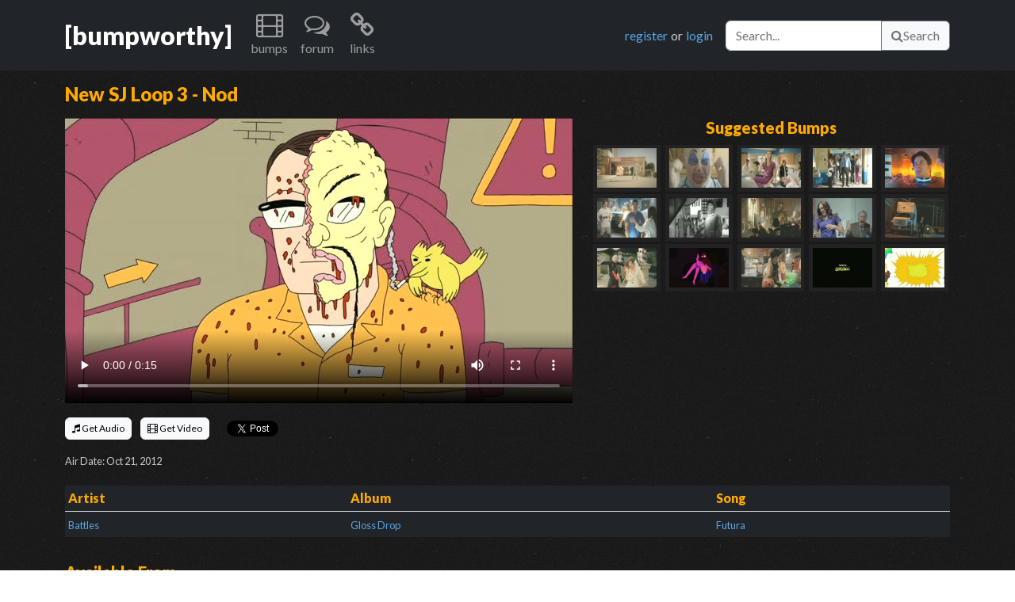

--- FILE ---
content_type: text/html; charset=UTF-8
request_url: https://www.bumpworthy.com/bumps/5607
body_size: 4771
content:
<!DOCTYPE html>
    <head>
        <meta charset="utf-8">
        <!-- Google tag (gtag.js) -->
<script async src="https://www.googletagmanager.com/gtag/js?id=G-XE702Q5W4Y"></script>
<script>
window.dataLayer = window.dataLayer || [];
function gtag(){dataLayer.push(arguments);}
gtag('js', new Date());
gtag('config', 'G-XE702Q5W4Y');
</script>        <meta http-equiv="X-UA-Compatible" content="IE=edge,chrome=1">
        <title>New SJ Loop 3 - Nod | BumpWorthy.com - adult swim bumps</title>
        <meta name="description" content="">
        <meta name="keywords" content="adult swim, adult swim bumps, adult swim bumpers, adult swim music, adult swim music download, adult swim video download, bump music">
        <meta name="viewport" content="width=device-width">
        <meta name="csrf-token" content="jRAMYZwIoQGNmlcTtl4RS9B2jjvFvnpbET2oM07B">
        <meta property="og:title" content="New SJ Loop 3 - Nod"/>
<meta property="og:type" content="article"/>
<meta property="og:url" content="https://www.bumpworthy.com/bumps/5607"/>
<meta property="og:image" content="https://static.bumpworthy.com/bumps/5607.p.jpg"/>
<meta property="og:site_name" content="BumpWorthy"/>
<meta property="og:description" content=""/>
<meta property="og:video" content="https://static.bumpworthy.com/bumps/5607.d.mp4" />
<meta property="og:video:height" content="640" />
<meta property="og:video:width" content="360" />
<meta property="og:video:type" content="video/mp4" />
        <link rel="stylesheet" type="text/css" href="https://cdn.jsdelivr.net/npm/bootstrap@5.2.2/dist/css/bootstrap.min.css">
        <link rel="stylesheet" type="text/css" href="https://fonts.googleapis.com/css?family=Lato:400,900">
        <link rel="preload" as="style" href="https://www.bumpworthy.com/build/assets/normalize.9d9ae4af.css" /><link rel="preload" as="style" href="https://www.bumpworthy.com/build/assets/font-awesome.a7dd47e2.css" /><link rel="preload" as="style" href="https://www.bumpworthy.com/build/assets/main.d836dfaa.css" /><link rel="preload" as="style" href="https://www.bumpworthy.com/build/assets/bump.63157efa.css" /><link rel="modulepreload" href="https://www.bumpworthy.com/build/assets/bootstrap.43269819.js" /><link rel="modulepreload" href="https://www.bumpworthy.com/build/assets/bootstrap.esm.8fec2c6c.js" /><link rel="modulepreload" href="https://www.bumpworthy.com/build/assets/bump.641de3ed.js" /><link rel="modulepreload" href="https://www.bumpworthy.com/build/assets/boot.067fb3d4.js" /><link rel="modulepreload" href="https://www.bumpworthy.com/build/assets/toast.52fffd63.js" /><link rel="modulepreload" href="https://www.bumpworthy.com/build/assets/api.cfa3a7a0.js" /><link rel="modulepreload" href="https://www.bumpworthy.com/build/assets/constants.a9315e6f.js" /><link rel="modulepreload" href="https://www.bumpworthy.com/build/assets/bootstrap.esm.8fec2c6c.js" /><link rel="stylesheet" href="https://www.bumpworthy.com/build/assets/normalize.9d9ae4af.css" /><link rel="stylesheet" href="https://www.bumpworthy.com/build/assets/font-awesome.a7dd47e2.css" /><link rel="stylesheet" href="https://www.bumpworthy.com/build/assets/main.d836dfaa.css" /><link rel="stylesheet" href="https://www.bumpworthy.com/build/assets/bump.63157efa.css" /><script type="module" src="https://www.bumpworthy.com/build/assets/bootstrap.43269819.js"></script><script type="module" src="https://www.bumpworthy.com/build/assets/bump.641de3ed.js"></script><script>window.twttr = (function(d, s, id) {
  var js, fjs = d.getElementsByTagName(s)[0],
    t = window.twttr || {};
  if (d.getElementById(id)) return t;
  js = d.createElement(s);
  js.id = id;
  js.src = "https://platform.twitter.com/widgets.js";
  fjs.parentNode.insertBefore(js, fjs);

  t._e = [];
  t.ready = function(f) {
    t._e.push(f);
  };

  return t;
}(document, "script", "twitter-wjs"));</script>
    </head>
    <body>
        <div id="fb-root"></div>
<script async defer crossorigin="anonymous" src="https://connect.facebook.net/en_US/sdk.js#xfbml=1&version=v15.0&appId=293845670731729&autoLogAppEvents=1" nonce="z6KnGLY6"></script>
        <a name="top"></a>
        <nav class="navbar navbar-expand-lg navbar-dark bg-dark mb-3">
  <div class="container">
    <a href="/" title="home" class="navbar-brand fs-2 fw-bold">[bumpworthy]</a>
    <button class="navbar-toggler" type="button" data-bs-toggle="collapse" data-bs-target="#navbarNavDarkDropdown" aria-controls="navbarNavDarkDropdown" aria-expanded="false" aria-label="Toggle navigation">
      <span class="navbar-toggler-icon"></span>
    </button>
    <div class="collapse navbar-collapse" id="navbarNavDarkDropdown">
      <ul class="navbar-nav me-auto">
        <li class="nav-item dropdown text-center">
          <a class="nav-link" href="#" role="button" title="bumps" data-bs-toggle="dropdown" aria-expanded="false">
            <i class="icon-film icon-2x"></i>
            <p>bumps</p>
          </a>
          <ul class="dropdown-menu dropdown-menu-dark">
            <li><a class="dropdown-item" href="/bumps/all">browse all</a></li>
            <li><a class="dropdown-item" href="/bumps/classic">bumps</a></li>
            <li><a class="dropdown-item" href="/bumps/cards">b&amp;w cards</a></li>
            <li><a class="dropdown-item" href="/bumps/toonami">toonami</a></li>
            <li><a class="dropdown-item" href="/bumps/viewer">viewer</a></li>
            <li><a class="dropdown-item" href="/bumps/by_artist">by artist</a></li>
            <li><a class="dropdown-item" href="/bumps/by_tag">by tag</a></li>
            <li><a class="dropdown-item" href="/bumps/latest">latest additions</a></li>
            <li><a class="dropdown-item" href="/bumps/updates">latest updates</a></li>
          </ul>
        </li>
        <li class="nav-item dropdown text-center">
          <a class="nav-link" href="/forum" role="button" title="forum">
            <i class="icon-comments-alt icon-2x"></i>
            <p>forum</p>
          </a>
        </li>
        <li class="nav-item dropdown text-center">
          <a class="nav-link" href="#" role="button" title="links" data-bs-toggle="dropdown" aria-expanded="false">
            <i class="icon-link icon-2x"></i>
            <p>links</p>
          </a>
          <ul class="dropdown-menu dropdown-menu-dark">
            <li><a class="dropdown-item" href="http://www.adultswim.com/" title="adult swim official site">Adult Swim</a></li>
            <li><a class="dropdown-item" href="http://www.adultswim.co.uk/" title="adult swim UK site">Adult Swim UK</a></li>
            <li><a class="dropdown-item" href="http://www.asfdotcom.net/" title="promo downloads">ASFdotcom</a></li>
            <li><a class="dropdown-item" href="http://asbumplist.proboards.com/index.cgi" title="[as] bump archive">Adult Swim Bump Archive</a></li>
            <li><a class="dropdown-item" href="http://www.adultswimcentral.com/" title="[as] fan collective">Adult Swim Central</a></li>
            <li><a class="dropdown-item" href="http://www.productionmusiclibrary.com/" title="production music">Urban Dropz</a></li>
            <li><a class="dropdown-item" href="http://www.extrememusic.com/" title="production music">Extreme Music</a></li>
            <li><a class="dropdown-item" href="http://www.apmmusic.com/" title="production music">APM Music</a></li>
            <li><a class="dropdown-item" href="http://www.5alarmmusic.com/" title="production music">5 Alarm Music</a></li>
            <li><a class="dropdown-item" href="http://www.earbubbles.com/" title="production music">Earbubbles Productions</a></li>
          </ul>
        </li>
              </ul>
      <div class="d-flex me-3">
                <a href="/forum/index.php?action=register" title="You will be taken to our forum to register." class="me-1">register</a> or <a href="/forum/index.php?action=login" title="You will be taken to our forum to login." class="ms-1">login</a>
              </div>
      <div class="d-flex">
        <form method="get" action="/bumps/all">
          <div class="input-group">
          <input type="text" name="keywords" placeholder="Search..." aria-label="Search" class="form-control" aria-describedby="bw-id-btn-nav-search">
          <button type="submit" id="bw-id-btn-nav-search" class="btn btn-light btn-outline-secondary"><i class="icon-search"></i>Search</button>
        </form>
      </div>
    </div>
  </div>
</nav>
        <input type="hidden" name="bump" value="5607" id="bw-id-bump-id" />
<div class="container">
  <div class="row mb-2">
    <div class="col-12"><h4 class="color-fa0 fw-bold">New SJ Loop 3 - Nod</h4></div>
  </div>
  <div class="row mb-2">
    <div class="col d-lg-none">
      <video width="100%" controls poster="https://static.bumpworthy.com/bumps/5607.p.jpg">
        <source type="video/mp4" src="https://static.bumpworthy.com/bumps/5607.d.mp4">
        <source type="video/webm" src="https://static.bumpworthy.com/bumps/5607.m.mp4">
      </video>
    </div>
    <div class="col d-none d-lg-block">
      <video controls poster="https://static.bumpworthy.com/bumps/5607.p.jpg">
        <source type="video/mp4" src="https://static.bumpworthy.com/bumps/5607.d.mp4">
        <source type="video/webm" src="https://static.bumpworthy.com/bumps/5607.m.mp4">
      </video>
    </div>
    <div class="col d-none d-lg-block text-center">
      <h5 class="color-fa0 fw-bold">Suggested Bumps</h5>
        <a href="/bumps/5348" class="bump-related">
          <img src="https://static.bumpworthy.com/bumps/5348.t.jpg" title="New CH Loop 6 - Hit by Car" width="75px" height="50px">
        </a>
        <a href="/bumps/5349" class="bump-related">
          <img src="https://static.bumpworthy.com/bumps/5349.t.jpg" title="New CH Loop 7 - Eye Pop" width="75px" height="50px">
        </a>
        <a href="/bumps/5371" class="bump-related">
          <img src="https://static.bumpworthy.com/bumps/5371.t.jpg" title="New CH Loop 8 - Paper Airplane" width="75px" height="50px">
        </a>
        <a href="/bumps/5372" class="bump-related">
          <img src="https://static.bumpworthy.com/bumps/5372.t.jpg" title="New CH Loop 9 - Hallway Dance" width="75px" height="50px">
        </a>
        <a href="/bumps/5373" class="bump-related">
          <img src="https://static.bumpworthy.com/bumps/5373.t.jpg" title="New NTSF Loop 4 - Reanimated Head" width="75px" height="50px">
        </a>
        <a href="/bumps/5387" class="bump-related">
          <img src="https://static.bumpworthy.com/bumps/5387.t.jpg" title="New CH Loop 10 - Car Crash" width="75px" height="50px">
        </a>
        <a href="/bumps/5388" class="bump-related">
          <img src="https://static.bumpworthy.com/bumps/5388.t.jpg" title="New CH Loop 11 - Lip Lick" width="75px" height="50px">
        </a>
        <a href="/bumps/5389" class="bump-related">
          <img src="https://static.bumpworthy.com/bumps/5389.t.jpg" title="New NTSF Loop 5 - Leonardo" width="75px" height="50px">
        </a>
        <a href="/bumps/5410" class="bump-related">
          <img src="https://static.bumpworthy.com/bumps/5410.t.jpg" title="New CH Loop 12 - Scream" width="75px" height="50px">
        </a>
        <a href="/bumps/5411" class="bump-related">
          <img src="https://static.bumpworthy.com/bumps/5411.t.jpg" title="New NTSF Loop 6 - Explosion" width="75px" height="50px">
        </a>
        <a href="/bumps/5490" class="bump-related">
          <img src="https://static.bumpworthy.com/bumps/5490.t.jpg" title="New NTSF Loop 9 - Wedding Kick" width="75px" height="50px">
        </a>
        <a href="/bumps/5539" class="bump-related">
          <img src="https://static.bumpworthy.com/bumps/5539.t.jpg" title="Cleveland Show Blow-Up" width="75px" height="50px">
        </a>
        <a href="/bumps/5545" class="bump-related">
          <img src="https://static.bumpworthy.com/bumps/5545.t.jpg" title="New CH Loop 16 - Sigh" width="75px" height="50px">
        </a>
        <a href="/bumps/5674" class="bump-related">
          <img src="https://static.bumpworthy.com/bumps/5674.t.jpg" title="Tonight on SJ Nightshift" width="75px" height="50px">
        </a>
        <a href="/bumps/5546" class="bump-related">
          <img src="https://static.bumpworthy.com/bumps/5546.t.jpg" title="New SJ Loop 1 - Animals" width="75px" height="50px">
        </a>
    </div>
  </div>
  <div class="row mb-3">
    <div class="col">
      <div class="row" style="height: 3rem;">
        <div class="col-sm my-auto">
          <ul class="list-inline my-auto">
            <li class="list-inline-item"><a href="/download/audio/5607" class="btn btn-light" style="--bs-btn-padding-y: .25rem; --bs-btn-padding-x: .5rem; --bs-btn-font-size: .75rem;"><i class="icon-music"></i> Get Audio</a></li>
            <li class="list-inline-item"><a href="/download/video/5607" class="btn btn-light" style="--bs-btn-padding-y: .25rem; --bs-btn-padding-x: .5rem; --bs-btn-font-size: .75rem;"><i class="icon-film"></i> Get Video</a></li>
            <li class="list-inline-item"><div class="fb-like" data-href="https://www.bumpworthy.com/bumps/5607" data-width="" data-layout="button_count" data-action="like" data-size="small" data-share="true"></div></li>
            <li class="list-inline-item"><a href="https://twitter.com/share?ref_src=twsrc%5Etfw" class="twitter-share-button" data-show-count="false">Tweet</a></li>
          </ul>
        </div>
      </div>
      <div class="row">
        <div class="col-sm py-1 me-auto">
          <small>Air Date: Oct 21, 2012</small>
        </div>
      </div>
    </div>
  </div>
  <div class="row mb-3">
    <div class="col">
      <table class="table table-sm table-dark table-borderless">
        <thead class="border-bottom">
          <tr>
            <th class="color-fa0">Artist</th>
            <th class="color-fa0">Album</th>
            <th class="color-fa0">Song</th>
          </tr>
        </thead>
        <tbody>
            <tr>
            <td><small><a href="/bumps/by_artist/30">Battles</a></small></td>
            <td><small><a href="/bumps/by_album/421">Gloss Drop</a></small></td>
            <td><small><a href="/bumps/by_song/1208">Futura</a></small></td>
          </tr>
          </tbody>
      </table>
    </div>
  </div>
  <div class="row mb-3">
    <div class="col">
      <h5 class="color-fa0 fw-bold">Available From</h5>
      <small class="d-md-none"><em>Tap an entry below for more details</em></small>
      <small class="d-none d-md-block"><em>Select an entry below for more details</em></small>
      <div class="accordion accordion-flush" id="available-from">
            <div class="accordion-item">
          <h2 class="accordion-header" id="heading1">
            <a href="#" class="accordion-button collapsed color-link" type="button" data-bs-toggle="collapse" data-bs-target="#collapse1" aria-expanded="false" aria-controls="collapse1">
                  Amazon CD: Battles - Gloss Drop
                    </a>
          </h2>
          <div id="collapse1" class="accordion-collapse collapse" aria-labelledby="heading1" data-bs-parent="#available-from">
            <div class="accordion-body text-light">
                  <p><strong>Battles - Gloss Drop</strong> is available from Amazon.</p>
              <script type="text/javascript">
                amzn_assoc_placement = "adunit0";
                amzn_assoc_tracking_id = "bumpw-20";
                amzn_assoc_ad_mode = "search";
                amzn_assoc_ad_type = "smart";
                amzn_assoc_marketplace = "amazon";
                amzn_assoc_region = "US";
                amzn_assoc_title = "";
                amzn_assoc_default_search_phrase = "Battles - Gloss Drop";
                amzn_assoc_default_category = "Music";
                amzn_assoc_linkid = "37876fe9da88f8814fdf963d4c285876";
                amzn_assoc_default_browse_node = "301668";
                amzn_assoc_rows = "2";
                amzn_assoc_design = "text_links";
              </script>
              <script src="//z-na.amazon-adsystem.com/widgets/onejs?MarketPlace=US"></script>
              <br />
              <small><em>Don't see anything here? Try disabling ad blocking or 3rd-party script blocking plugins for BumpWorthy.</em></small>
                    </div>
          </div>
        </div>
              <div class="accordion-item">
          <h2 class="accordion-header" id="heading2">
            <a href="#" class="accordion-button collapsed color-link" type="button" data-bs-toggle="collapse" data-bs-target="#collapse2" aria-expanded="false" aria-controls="collapse2">
                  Amazon Vinyl: Battles - Gloss Drop
                    </a>
          </h2>
          <div id="collapse2" class="accordion-collapse collapse" aria-labelledby="heading2" data-bs-parent="#available-from">
            <div class="accordion-body text-light">
                  <p><strong>Battles - Gloss Drop</strong> is available from Amazon.</p>
              <script type="text/javascript">
                amzn_assoc_placement = "adunit0";
                amzn_assoc_tracking_id = "bumpw-20";
                amzn_assoc_ad_mode = "search";
                amzn_assoc_ad_type = "smart";
                amzn_assoc_marketplace = "amazon";
                amzn_assoc_region = "US";
                amzn_assoc_title = "";
                amzn_assoc_default_search_phrase = "Battles - Gloss Drop";
                amzn_assoc_default_category = "Music";
                amzn_assoc_linkid = "37876fe9da88f8814fdf963d4c285876";
                amzn_assoc_default_browse_node = "301668";
                amzn_assoc_rows = "2";
                amzn_assoc_design = "text_links";
              </script>
              <script src="//z-na.amazon-adsystem.com/widgets/onejs?MarketPlace=US"></script>
              <br />
              <small><em>Don't see anything here? Try disabling ad blocking or 3rd-party script blocking plugins for BumpWorthy.</em></small>
                    </div>
          </div>
        </div>
              <div class="accordion-item">
          <h2 class="accordion-header" id="heading3">
            <a href="#" class="accordion-button collapsed color-link" type="button" data-bs-toggle="collapse" data-bs-target="#collapse3" aria-expanded="false" aria-controls="collapse3">
                  Amazon MP3: Battles - Gloss Drop
                    </a>
          </h2>
          <div id="collapse3" class="accordion-collapse collapse" aria-labelledby="heading3" data-bs-parent="#available-from">
            <div class="accordion-body text-light">
                  <p><strong>Battles - Gloss Drop</strong> is available from Amazon.</p>
              <script type="text/javascript">
                amzn_assoc_placement = "adunit0";
                amzn_assoc_tracking_id = "bumpw-20";
                amzn_assoc_ad_mode = "search";
                amzn_assoc_ad_type = "smart";
                amzn_assoc_marketplace = "amazon";
                amzn_assoc_region = "US";
                amzn_assoc_title = "";
                amzn_assoc_default_search_phrase = "Battles - Gloss Drop";
                amzn_assoc_default_category = "MP3Downloads";
                amzn_assoc_linkid = "37876fe9da88f8814fdf963d4c285876";
                amzn_assoc_default_browse_node = "301668";
                amzn_assoc_rows = "2";
                amzn_assoc_design = "text_links";
              </script>
              <script src="//z-na.amazon-adsystem.com/widgets/onejs?MarketPlace=US"></script>
              <br />
              <small><em>Don't see anything here? Try disabling ad blocking or 3rd-party script blocking plugins for BumpWorthy.</em></small>
                    </div>
          </div>
        </div>
              <div class="accordion-item">
          <h2 class="accordion-header" id="heading4">
            <a href="#" class="accordion-button collapsed color-link" type="button" data-bs-toggle="collapse" data-bs-target="#collapse4" aria-expanded="false" aria-controls="collapse4">
                  iTunes: Battles - Gloss Drop (BONUS TRACK VERSION)
                    </a>
          </h2>
          <div id="collapse4" class="accordion-collapse collapse" aria-labelledby="heading4" data-bs-parent="#available-from">
            <div class="accordion-body text-light">
                  <p><strong>Battles - Gloss Drop (BONUS TRACK VERSION)</strong> is available from iTunes.</p>
              <p><a href="http://click.linksynergy.com/fs-bin/stat?id=Fq3lCvqd1Ww&offerid=146261&type=3&subid=0&tmpid=1826&RD_PARM1=%26partnerId%3D30">Click here to visit the iTunes store and purchase.</a>
                    </div>
          </div>
        </div>
            </div>
    </div>
  </div>
  <div class="row mb-3">
    <div class="col">
      <h5 class="color-fa0 fw-bold">Description</h5>
        <p></p>
      </div>
  </div>
  <div class="row mb-3">
    <div class="col">
      <h5 class="color-fa0 fw-bold">Tags</h5>
      <div id="bw-id-tags">
          <div class="d-inline-flex justify-content-center align-items-center px-2 py-1 me-2 mb-2 bg-color-333 rounded" data-bw-tag-id="315">
              <a href="/bumps/by_tag/315" class="fw-bold"><small>superjail</small></a>
        </div>
          <div class="d-inline-flex justify-content-center align-items-center px-2 py-1 me-2 mb-2 bg-color-333 rounded" data-bw-tag-id="1342">
              <a href="/bumps/by_tag/1342" class="fw-bold"><small>loop</small></a>
        </div>
          <div class="d-inline-flex justify-content-center align-items-center px-2 py-1 me-2 mb-2 bg-color-333 rounded" data-bw-tag-id="1510">
              <a href="/bumps/by_tag/1510" class="fw-bold"><small>2012</small></a>
        </div>
          <div class="d-inline-flex justify-content-center align-items-center px-2 py-1 me-2 mb-2 bg-color-333 rounded" data-bw-tag-id="1518">
              <a href="/bumps/by_tag/1518" class="fw-bold"><small>2013</small></a>
        </div>
        </div>
      <p><a href="/forum/index.php?action=register" class="login" title="You will be taken to our forum to register.">register</a> or <a href="/forum/index.php?action=login" class="login" title="You will be taken to our forum to login.">login</a> to add tags</p>
    </div>
  </div>
  <div class="row mb-3">
    <div class="alert alert-dark" role="alert">
      <h4 class="mb-4">Bump comments are now disabled by default</h4>
      <p>BumpWorthy integrates the <b>Disqus</b> third-party platform to enable commenting on bumps. This provides a more rich community experience.</p>
      <p>However, the Disqus platform also comes with sometimes obnoxious and irrelevent advertisements 😠. For this reason, we've disabled Disqus comments by default.</p>
      <p>If you would like to enable Disqus comments, please use the switch below. We'll track your decision with a browser cookie. You can always disable comments again later.</p>
      <p><b>Tip:</b> Some browsers and ad-blocking software or extensions can hide Disqus advertisements, so we highly recommend using one if you enable Disqus!</p>
      <form data-bw-form="disqus">
        <div class="form-check form-switch">
          <input name="selection" class="form-check-input" type="checkbox" role="switch" id="switch-disqus">
          <label class="form-check-label" for="switch-disqus">Use Disqus</label>
        </div>
      </form>
    </div>
  </div>
</div>
<div class="toast-container position-fixed top-0 start-0 p-3" id="bw-id-toast-container"></div>
        <footer class="mt-5 pt-2 border-top border-secondary border-2 border-opacity-25 bg-dark">
  <div class="container">
    <div class="row text-muted">
      <div class="col-lg-auto">
        <div class="hstack gap-2 mb-3">
          <a href="/staff">Staff</a>
          <div class="vr bg-light"></div>
          <a href="/forum">Forum</a>
          <div class="vr bg-light"></div>
          <a href="/faq">FAQ</a>
          <div class="vr bg-light"></div>
          <a href="/donate">Donate</a>
          <div class="vr bg-light"></div>
          <a href="/privacy">Privacy Policy</a>
          <div class="vr bg-light"></div>
          <a href="/contact">Contact</a>
          <div class="vr bg-light"></div>
          <a href="/rss"><img src="/img/rss.png"> RSS Feed</a>
        </div>
        <p>BumpWorthy.com is not owned by or affiliated with Adult Swim, Cartoon Network, Turner, or Time Warner.</p>
        <p>&copy; BumpWorthy</p>
      </div>
      <div class="col d-none d-md-block text-end">
        <p>
          <a href="http://www.facebook.com/BumpWorthy">
            <i class="icon-facebook-sign icon-3x"></i>
          </a>
          <a href="http://twitter.com/bumpworthy" class="ms-1">
            <i class="icon-twitter-sign icon-3x"></i>
          </a>
        </p>
      </div>
    </div>
  </div>
</footer>
<div class="position-relative">
  <div class="position-absolute bottom-0 end-0 pe-3 pb-1">
    <p>
      <a href="#top">
        <i class="icon-caret-up"></i> back to top
      </a>
    </p>
  </div>
</div>
    </body>
</html>


--- FILE ---
content_type: text/css; charset=utf-8
request_url: https://www.bumpworthy.com/build/assets/bump.63157efa.css
body_size: -337
content:
.bump-related{display:inline-block;padding:.3em;margin:.1em;background-color:#222}.bump-related:hover{background-color:#333}.fb-like{vertical-align:text-top}.fb-like span{vertical-align:inherit!important}.accordion-header a,.accordion-header a:focus{background-color:#333!important;color:#59a5e5;border:none}.accordion-header a:hover{color:#2180d1}.accordion-body{background-color:#000}
